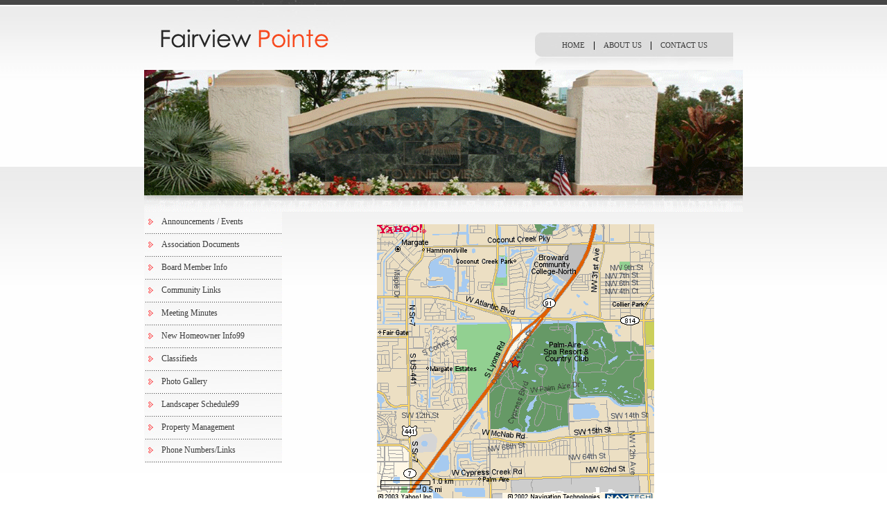

--- FILE ---
content_type: text/html
request_url: http://www.fairviewpointe.com/index.php?act=map
body_size: 5945
content:
<!DOCTYPE html PUBLIC "-//W3C//DTD XHTML 1.0 Transitional//EN" "http://www.w3.org/TR/xhtml1/DTD/xhtml1-transitional.dtd">
<html xmlns="http://www.w3.org/1999/xhtml">
<head>
<meta http-equiv="Content-type" content="text/html;charset=UTF-8" />
<title>Fairview Pointe</title>
<link href="styles/style.css" rel="stylesheet" type="text/css" />
<link href="styles/white_style.css" media="screen" title="shadow" rel="stylesheet" type="text/css" />
<script type="text/javascript" src="scripts/jquery.js"></script>
<script type="text/javascript" src="scripts/vtip.js"></script>
<script type="text/javascript" src="scripts/jquery.min.js"></script>
<script type="text/javascript" src="scripts/piroBox.1_2.js"></script>
<script type="text/javascript" src="scripts/user.js"></script>
</head>

<body>
<table width="100%" border="0" align="center" cellpadding="0" cellspacing="0" >
  <tr>
  	<td>
<table width="864" border="0" align="center" cellpadding="0" cellspacing="0">
  <tr>
    <td width="310" align="center"><img alt="" src="images/logo.jpg" width="273" height="101" /></td>
    <td width="240">&nbsp;</td>
    <td width="314" valign="top" class="topLinksBg"><table width="100%" border="0" cellspacing="0" cellpadding="0">
      <tr>
        <td height="58" colspan="3">&nbsp;</td>
      </tr>
      <tr>
        <td width="7%">&nbsp;</td>
        <td width="86%" align="center"><a href="index.php?act=home" class="topLinks">HOME</a>&nbsp; &nbsp;&nbsp;|&nbsp;&nbsp;&nbsp;&nbsp;<a href="index.php?act=about" class="topLinks">ABOUT US</a> &nbsp;&nbsp;&nbsp;|&nbsp;&nbsp;&nbsp;&nbsp;<a href="index.php?act=contact" class="topLinks">CONTACT US</a> </td>
        <td width="7%">&nbsp;</td>
      </tr>
    </table></td>
  </tr>
  <tr>
    <td colspan="3"><img alt="" src="images/header.gif" width="864" height="205" /></td>
  </tr>
  <tr>
    <td colspan="3"><table width="100%" border="0" cellspacing="0" cellpadding="0">
      <tr>
        <td width="24%" valign="top">
		<table width="198" border="0" align="left" cellpadding="0" cellspacing="0">
          <tr>
            <td valign="middle" class="leftLinksBG"><a href="index.php?act=events" class="leftLinks">Announcements / Events</a></td>
          </tr>
          <tr>
            <td><img alt="" src="images/hrLine.jpg" width="199" height="3" /></td>
          </tr>
          <tr>
            <td class="leftLinksBG"><a href="index.php?act=documents" class="leftLinks">Association Documents</a></td>
          </tr>
          <tr>
            <td><img alt="" src="images/hrLine.jpg" width="199" height="3" /></td>
          </tr>
          <tr>
            <td class="leftLinksBG"><a href="index.php?act=board" class="leftLinks">Board Member Info</a></td>
          </tr>
          <tr>
            <td><img alt="" src="images/hrLine.jpg" width="199" height="3" /></td>
          </tr>
          <tr>
            <td class="leftLinksBG"><a href="index.php?act=community" class="leftLinks">Community Links</a></td>
          </tr>
          <tr>
            <td><img alt="" src="images/hrLine.jpg" width="199" height="3" /></td>
          </tr>
          <tr>
            <td class="leftLinksBG"><a href="index.php?act=meetings" class="leftLinks">Meeting Minutes</a></td>
          </tr>
          <tr>
            <td><img alt="" src="images/hrLine.jpg" width="199" height="3" /></td>
          </tr>
          <tr>
            <td class="leftLinksBG"><a href="index.php?act=newowner" class="leftLinks">New Homeowner Info99</a></td>
          </tr> 
          <tr>
            <td><img alt="" src="images/hrLine.jpg" width="199" height="3" /></td>
          </tr>
		  <tr>
            <td class="leftLinksBG"><a href="index.php?act=classifieds" class="leftLinks">Classifieds</a></td>
          </tr>
          <tr>
            <td><img alt="" src="images/hrLine.jpg" width="199" height="3" /></td>
          </tr>
		  <tr>
            <td class="leftLinksBG"><a href="index.php?act=gallery" class="leftLinks">Photo Gallery</a></td>
          </tr>
          <tr>
            <td><img alt="" src="images/hrLine.jpg" width="199" height="3" /></td>
          </tr>
		  <tr>
            <td class="leftLinksBG"><a href="index.php?act=schedule" class="leftLinks">Landscaper Schedule99</a></td>
          </tr>
          <tr>
            <td><img alt="" src="images/hrLine.jpg" width="199" height="3" /></td>
          </tr>
		  <tr>
            <td class="leftLinksBG"><a href="index.php?act=property" class="leftLinks">Property Management</a></td>
          </tr>
          <tr>
            <td><img alt="" src="images/hrLine.jpg" width="199" height="3" /></td>
          </tr>
		  <tr>
            <td class="leftLinksBG"><a href="index.php?act=phone" class="leftLinks">Phone Numbers/Links</a></td>
          </tr>
          <tr>
            <td><img alt="" src="images/hrLine.jpg" width="199" height="3" /></td>
          </tr>
        </table>		</td>
        <td width="76%" valign="top">
		 
<table width="100%" border="0" align="center" cellpadding="0" cellspacing="0">
	<tr>
		<td  colspan="3"  height="400" valign="top" align="center">		
<table width="100%" border="0">
  <tr>
    <td align="center">&nbsp;</td>
  </tr>
  <tr>
    <td align="center"><img src="thumbnail.php?image=images/Map.gif&height=400&width=400" border="0" /></td>
  </tr>
</table>
		
		</td>
	</tr>
</table>		</td>
      </tr>
    </table></td>
  </tr>
  <tr>
    <td colspan="3">&nbsp;</td>
  </tr>
</table>
</td>
</tr>
<tr>
	<td class="footerBG">
	<table width="864" border="0" align="center" cellpadding="0" cellspacing="0">
      <tr>
        <td>&nbsp;</td>
      </tr>
      <tr>
        <td class="footer-txt">Copyright &copy; 2018 The Fairways of Palm-Aire, Inc.  All rights reserved.</td>
      </tr>
    </table>	</td>
</tr>
</table>
</body>
</html>

--- FILE ---
content_type: text/css
request_url: http://www.fairviewpointe.com/styles/style.css
body_size: 5356
content:
body {
	font-family: Verdana, Geneva, Arial, Helvetica, sans-serif;
	font-size: 12px;
	margin:0px;
	background-image:url(../images/bodyBG.jpg);
	background-repeat:repeat-x;
}

td {
	font-family: Verdana, Geneva, Arial, Helvetica, sans-serif;
	font-size: 12px;
}

th {
	font-family: Verdana, Geneva, Arial, Helvetica, sans-serif;
	font-size: 12px;
}
.bodystyle {
	font-family: Verdana, Geneva, Arial, Helvetica, sans-serif;
	font-size: 12px;
}

.small {
	font-family: Verdana, Geneva, Arial, Helvetica, sans-serif;
	font-size: 9px;
}

.medium {
	font-family: Verdana, Geneva, Arial, Helvetica, sans-serif;
	font-size: 12px;
}

.big {
	font-family: Verdana, Geneva, Arial, Helvetica, sans-serif;
	font-size: 16px;
}

.xbig {
	font-family: Verdana, Geneva, Arial, Helvetica, sans-serif;
	font-size: 24px;
}

.expanded {
	font-family: Verdana, Geneva, Arial, Helvetica, sans-serif;
	font-size: 12px;
	line-height: 16px;
	letter-spacing: 2px;
}

.justified {
	font-family: Verdana, Geneva, Arial, Helvetica, sans-serif;
	text-align: justify;
}

.footer {
	font-family: "Times New Roman", Times, serif;
	font-size: 9px;
	color: #999999;
}

.box1 {
	padding: 3px;
	border-width: thin;
	border-style: solid;
	border-color: #CCCCCC #666666 #666666 #CCCCCC;
}

.box2 {
	font-style: italic;
	word-spacing: 2pt;
	padding: 3px;
	border-width: thin;
	border-style: solid;
}

.topLinksBg {
	background-image:url(../images/toplinks-bg.jpg);
	background-repeat:no-repeat;
	background-position:bottom;
}

.topLinkstxt {
	font-family:verdana;
	color:#3B3B3B;
	font-size:11px;
	text-align:center;
	text-decoration:none;
}

.topLinks {
	font-family:verdana;
	color:#3B3B3B;
	font-size:11px;
	text-align:center;
	text-decoration:none;
}

.topLinks:hover {
	font-family:verdana;
	color:#F42525;
	font-size:11px;
	text-align:center;
	text-decoration:none;
}

.Link01 {
	font-family:verdana;
	color:#F42525;
	font-size:11px;
	text-align:center;
	text-decoration:underline;
}

.Link01:hover {
	font-family:verdana;
	color:#3b3b3b;
	font-size:11px;
	text-align:center;
	text-decoration:none;
}

.leftLinks {
	font-family:verdana;
	color:#3b3b3b;
	font-size:12px;
	text-align:left;
	padding-left:25px;
	text-decoration:none;
}

.leftLinks:hover {
	font-family:verdana;
	color: #F42525;
	font-size:12px;
	text-align:left;
	padding-left:25px;
	text-decoration:none;
}

.leftLinksBG {
	background-image:url(../images/leftLinksBg.jpg);
	height:30px;
	background-color:#FEFEFE;
}

.leftLinksBG:hover {
	background-image:url(../images/leftLinksBg-h.jpg);
	height:30px;
	background-color:#EAEAE8;
}

.text01 {
	font-family:verdana;
	color:#3b3b3b;
	font-size:11px;
	text-align:left;
	line-height:19px;
}


.text02 {
	font-family:verdana;
	color:#F7481D;
	font-size:14px;
	text-align:center;
	line-height:19px;
}


.footer-txt {
	font-family:verdana;
	color:#545252;
	font-size:11px;
	text-align:center;
}



.bgcolor1 {
	background-color:#F1F1F1;
}

.footerBG {
	background-image:url(../images/footerBg.jpg);
	background-repeat:repeat-x;
	height:77px;
}

.weekdayHeading
{
	background-color:#000000;
	color:#FFFFFF;
}

.monthcolor
{
	background-color:#959385;
	font-size:14px;
}

.daycolor
{
	background-color:#DEDEDE;
	font-weight:bold;
	padding-top:20px;
	font-size:11px;
	height:50px;
	width:75px;
}

.eventcolor
{
	background-color:#EE9790;
	font-weight:bold;
	padding-top:20px;
	font-size:11px;
	height:50px;
	width:75px;
}


.offcolor
{
	background-color:#959385;
	height:50px;
	width:75px;
	padding-top:20px;
	font-size:11px;
	font-weight:bold;
}

.errmsg
{
	font-size:11px;
	font-weight:bold;
	color:#EC0000;
}

.titlecolor
{
	color:#F8451A;
	font-size:11px;
	font-weight:bold;
	padding-left:5px;
}

.page_selected
{
	font-size:11px;
	font-weight:bold;
	color:#FF0000;
	font-family:Verdana;
	text-decoration:none;
}

.decoration_none
{
	text-decoration:none;
}
input
{
	font-size:11px;
}

select
{
	font-size:11px;
}
.tdheight
{
	height:20px;
}

.paddtdleft
{
	padding-left:10px;
}

.heavy
{
	font-family:Verdana; font-size:12px; font-weight:bold;
}
.mainlinks_tb
{
	padding-top:10px;
	color:#000000;
	font-family:Verdana, Arial, Helvetica, sans-serif;
}

.subtable_head1
{
	color:#000000;
	font-family:Verdana, Arial, Helvetica, sans-serif;
	height:28px;
	padding-left:5px;
}

a 
{
text-decoration:none;
color:#000000;
}
A:hover {text-decoration:underline;}
.tdunderline
{
background-image:url(../images/hrLine.jpg);
background-repeat:repeat-x;
	height:10px;
}
.tdmainunderline
{
background-color:#DEDEDE;
height:4px;
}

.linkhead
{
background-image:url(../images/leftLinksBg-h.jpg);
background-repeat:no-repeat;
height:10px;
}
.cal_link{
color:#FFFFFF;
font-weight:bold;
font-size:14px;
}

p#vtip { display: none;
 position: absolute;
  padding: 15px; left: 5px; 
  font-family:Verdana, Arial, Helvetica, sans-serif;
  font-size: 0.8em; background-color: white; border: 1px solid #a6c9e2; -moz-border-radius: 5px; -webkit-border-radius: 5px; z-index: 9999;
font-weight:bold;
 }
p#vtip #vtipArrow { position: absolute; top: -10px; left: 5px }	
	


--- FILE ---
content_type: text/css
request_url: http://www.fairviewpointe.com/styles/white_style.css
body_size: 5623
content:
.demo a{ float:left; margin:0; padding:0; margin:5px 10px 5px 20px!important; margin:5px 10px 5px 10px; display:block; background:url(../images/bg_tms.jpg) no-repeat; width:90px; height:90px;}
.demo a img{ float:left; margin:0; padding:0; margin:9px 0 0 10px; background:url(../images/bg_tms.jpg) no-repeat; width:70px; height:70px;}

/*::::: PIROBOX WHITE RULES::::::::*/
.piro_overlay { position: fixed; _position: absolute; top: 0; left: 0; width: 100%; height: 100%; background:black; display: none; z-index:99997; }

.loading span{position:absolute;top:50%;left:50%;margin-top:-15px;margin-left:-15px;width:30px;height:30px;display:block;z-index:100008; background:url(../images/white/bg_load.png) center no-repeat!important;background:url(../images/white/bg_load.gif) center no-repeat }
.loading span span{position:absolute; display:block; width:30px;height:30px; z-index:100009;background: url(../images/white/ajax-loader_w.gif) center center no-repeat!important;background: url(../images/white/ajax-loader_b.gif) center center no-repeat;}

.caption{position:absolute;bottom:0;left:0;margin:0;display:block; padding:2px; cursor:text; background:white;}
.piro_nav{position:absolute;bottom:0;left:50%;margin:0;display:block; padding:0; background:black;}
.caption p{ display:block; margin:0;padding:4px 28px 4px 38px; text-align:center; font-weight:normal; background:black; color:white; font-size:12px;}

.piro_close{position:absolute;top:-10px;right:-10px;height:35px;width:35px;background:url(../images/white/close_btn3.png) no-repeat;cursor:pointer;z-index:100006;}
a.piro_next{position:absolute;bottom:-33px;width:34px; height:35px;right:-37px;text-indent:-999em;outline:none; display:block;background:url(../images/white/next.png) no-repeat; border:none;cursor:pointer;}
a:hover.piro_next{position:absolute;height:35px;width:34px;display:block; background:url(../images/white/next_h.png) no-repeat; border:none;}

a.piro_prev{position:absolute;bottom:-33px;width:34px; height:35px;left:-35px; text-indent:-999em; outline:none;display:block;background: url(../images/white/prev.png) no-repeat;border:none; cursor:pointer;}
a:hover.piro_prev{position:absolute;height:35px;width:34px;display:block; background:url(../images/white/prev_h.png) no-repeat;border:none;}

a.piro_next_out{position:absolute; z-index:2000000;top:50%; width:100px; height:250px; right:0;text-indent:-999em;outline:none; display:block; background: url(../images/white/nextoutside.png) no-repeat; border:none;cursor:pointer;}
a:hover.piro_next_out{position:absolute;display:block; width:100px; height:250px;  background: url(../images/white/nextoutside_h.png) no-repeat; border:none;}

a.piro_prev_out{position:absolute;z-index:2000001; width:100px; top:50%; height:250px; left:0; text-indent:-999em; outline:none;display:block; background: url(../images/white/prevoutside.png) no-repeat;border:none; cursor:pointer;}
a:hover.piro_prev_out{position:absolute; width:100px; height:250px;  display:block; background: url(../images/white/prevoutside_h.png) no-repeat; border:none;}

.pirobox_content {position:absolute; top: 50%; left: 50%; padding:0; width: 400px; height: 200px; margin: -100px 0 0 -200px; display: block; z-index:99998;font-family:Trebuchet MS,Arial;}
.pirobox_content table,tbody,tr,th,td{margin:0;padding:0;border:none;}
.pirobox_content img{ margin:0; padding:0; border:none;}

.t_l{background:url(../images/white/t_l.png) no-repeat; width:10px; height:10px;}
.t_r{background: url(../images/white/t_r.png) no-repeat; width:10px; height:10px;}
.t_c{height:10px; background:url(../images/white/t_c.png) repeat-x;}

.c_l{width:10px; background: url(../images/white/c_l.png) repeat-y;}
.c_c{background:url(../images/white/img_bg.png) repeat; margin:0; padding:0;}
.c_c div{width:380px; height:180px; margin:0; padding:0;}
.c_r{width:10px; background: url(../images/white/c_r.png) repeat-y;}

.b_c{height:10px; background:url(../images/white/b_c.png) repeat-x;}
.b_l{background:url(../images/white/b_l.png) no-repeat; width:10px; height:10px;}
.b_r{background:url(../images/white/b_r.png) no-repeat; width:10px; height:10px;}

.box_img{ position:absolute; z-index:99995; background: url(../images/white/img_bg.png);width: 100%; top:30px; left:30px; height: 100%; padding:0;}
.err_mess{ position:absolute;bottom:20px; color:black; padding:0; margin:0 0 0 20px; display:block;}
.err_mess a{color:red; font-weight:700;}
.number{position:absolute;margin-left:3px;height:18px;width:30px; padding:3px;left:0;color:#666;top:2px; font-size:11px;}
a.link_to {position:absolute;margin-right:6px;height:21px;width:21px;right:0;color:#999;top:4px; background:url(../images/white/link_out.png) no-repeat!important;background:url(../images/white/link_out.gif) no-repeat; text-indent:-999em;}
a:hover.link_to { background:url(../images/white/link_out_h.png) no-repeat!important;background:url(../images/white/link_out_h.gif) no-repeat; border:none;}
a.play{position:absolute;bottom:10px!important;bottom:2px;right:10px!important;right:2px;width:40px; height:40px; margin:0; outline:none; display:block;background:url(../images/white/play.png) no-repeat; text-indent:-999em; border:none;cursor:pointer;}
a:hover.play{background:url(../images/white/play_h.png) no-repeat;}
a.stop{position:absolute;bottom:10px!important;bottom:2px;right:10px!important;right:2px;width:40px; height:40px; margin:0; outline:none; display:block;background:url(../images/white/pause.png) no-repeat;text-indent:-999em; border:none;cursor:pointer;}
a:hover.stop{background:url(../images/white/pause_h.png) no-repeat;}

--- FILE ---
content_type: text/javascript
request_url: http://www.fairviewpointe.com/scripts/vtip.js
body_size: 1206
content:
// JavaScript Document
/**
Vertigo Tip by www.vertigo-project.com
Requires jQuery
*/

this.vtip = function() {    
    this.xOffset = -10; // x distance from mouse
    this.yOffset = 10; // y distance from mouse       
    
    $(".vtip").unbind().hover(    
        function(e) {
            this.t = this.title;
            this.title = ''; 
            this.top = (e.pageY + yOffset); this.left = (e.pageX + xOffset);
            
            $('body').append( '<p id="vtip"><img id="vtipArrow" />' + this.t + '</p>' );
                        
            $('p#vtip #vtipArrow').attr("src", 'images/vtip_arrow.png');
            $('p#vtip').css("top", this.top+"px").css("left", this.left+"px").fadeIn("slow");
            
        },
        function() {
            this.title = this.t;
            $("p#vtip").fadeOut("slow").remove();
        }
    ).mousemove(
        function(e) {
            this.top = (e.pageY + yOffset);
            this.left = (e.pageX + xOffset);
                         
            $("p#vtip").css("top", this.top+"px").css("left", this.left+"px");
        }
    );            
    
};

jQuery(document).ready(function($){vtip();}) 

--- FILE ---
content_type: text/javascript
request_url: http://www.fairviewpointe.com/scripts/user.js
body_size: 1575
content:
// JavaScript Document
/***************************************************************************/
/*     PROGRAMMER     :  Srj                                               */
/*     AUTHER BY      :  PHP Dev Team      								   */
/*     SCRIPT NAME    :  admin.js                                          */
/*     CREATED ON     :  15/JAN/2010                                       */
/*     LAST MODIFIED  :  15/JAN/2010                                       */
/*     MODIFIED BY    :      	                                           */
/*                                                                         */
/*     This page contains scripts for admin panel				       	   */
/***************************************************************************/
// for image 
$(document).ready(function() {
	$().piroBox({
			my_speed: 600, //animation speed
			bg_alpha: 0.5, //background opacity
			radius: 4, //caption rounded corner
			scrollImage : false, // true == image follows the page, false == image remains in the same open position
			pirobox_next : 'piro_next', // Nav buttons -> piro_next == inside piroBox , piro_next_out == outside piroBox
			pirobox_prev : 'piro_prev',// Nav buttons -> piro_prev == inside piroBox , piro_prev_out == outside piroBox
			close_all : '.piro_close',// add class .piro_overlay(with comma)if you want overlay click close piroBox
			slideShow : 'slideshow', // just delete slideshow between '' if you don't want it.
			slideSpeed : 4 //slideshow duration in seconds(3 to 6 Recommended)
	});
});


